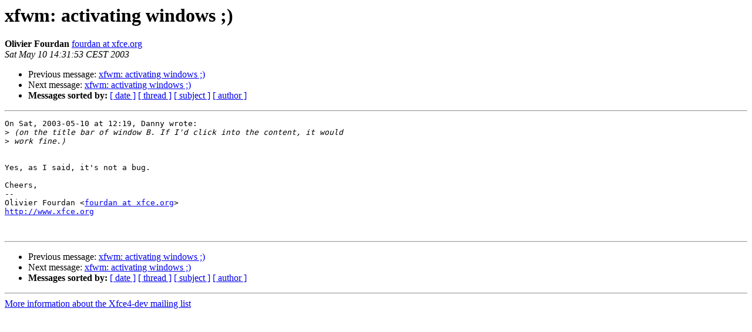

--- FILE ---
content_type: text/html; charset=utf-8
request_url: https://mail.xfce.org/pipermail/xfce4-dev/2003-May/004123.html
body_size: 994
content:
<!DOCTYPE HTML PUBLIC "-//W3C//DTD HTML 4.01 Transitional//EN">
<HTML>
 <HEAD>
   <TITLE> xfwm: activating windows ;)
   </TITLE>
   <LINK REL="Index" HREF="index.html" >
   <LINK REL="made" HREF="mailto:xfce4-dev%40xfce.org?Subject=Re%3A%20xfwm%3A%20activating%20windows%20%3B%29&In-Reply-To=%3C1052569913.1279.3.camel%40locahost%3E">
   <META NAME="robots" CONTENT="index,nofollow">
   <style type="text/css">
       pre {
           white-space: pre-wrap;       /* css-2.1, curent FF, Opera, Safari */
           }
   </style>
   <META http-equiv="Content-Type" content="text/html; charset=us-ascii">
   <LINK REL="Previous"  HREF="004121.html">
   <LINK REL="Next"  HREF="004124.html">
 </HEAD>
 <BODY BGCOLOR="#ffffff">
   <H1>xfwm: activating windows ;)</H1>
    <B>Olivier Fourdan</B> 
    <A HREF="mailto:xfce4-dev%40xfce.org?Subject=Re%3A%20xfwm%3A%20activating%20windows%20%3B%29&In-Reply-To=%3C1052569913.1279.3.camel%40locahost%3E"
       TITLE="xfwm: activating windows ;)">fourdan at xfce.org
       </A><BR>
    <I>Sat May 10 14:31:53 CEST 2003</I>
    <P><UL>
        <LI>Previous message: <A HREF="004121.html">xfwm: activating windows ;)
</A></li>
        <LI>Next message: <A HREF="004124.html">xfwm: activating windows ;)
</A></li>
         <LI> <B>Messages sorted by:</B> 
              <a href="date.html#4123">[ date ]</a>
              <a href="thread.html#4123">[ thread ]</a>
              <a href="subject.html#4123">[ subject ]</a>
              <a href="author.html#4123">[ author ]</a>
         </LI>
       </UL>
    <HR>  
<!--beginarticle-->
<PRE>On Sat, 2003-05-10 at 12:19, Danny wrote:
&gt;<i> (on the title bar of window B. If I'd click into the content, it would
</I>&gt;<i> work fine.)
</I>

Yes, as I said, it's not a bug. 

Cheers,
-- 
Olivier Fourdan &lt;<A HREF="https://mail.xfce.org/mailman/listinfo/xfce4-dev">fourdan at xfce.org</A>&gt;
<A HREF="http://www.xfce.org">http://www.xfce.org</A>


</PRE>

<!--endarticle-->
    <HR>
    <P><UL>
        <!--threads-->
	<LI>Previous message: <A HREF="004121.html">xfwm: activating windows ;)
</A></li>
	<LI>Next message: <A HREF="004124.html">xfwm: activating windows ;)
</A></li>
         <LI> <B>Messages sorted by:</B> 
              <a href="date.html#4123">[ date ]</a>
              <a href="thread.html#4123">[ thread ]</a>
              <a href="subject.html#4123">[ subject ]</a>
              <a href="author.html#4123">[ author ]</a>
         </LI>
       </UL>

<hr>
<a href="https://mail.xfce.org/mailman/listinfo/xfce4-dev">More information about the Xfce4-dev
mailing list</a><br>
</body></html>
